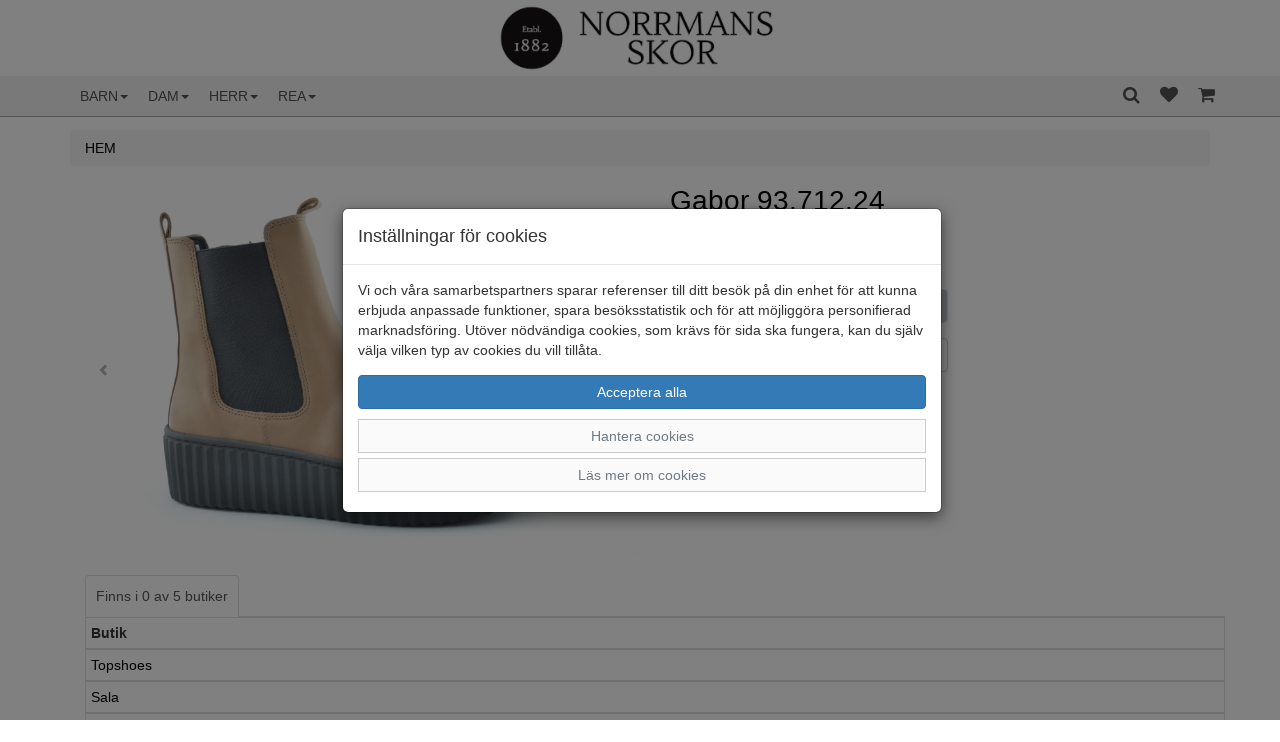

--- FILE ---
content_type: text/html; charset=UTF-8
request_url: https://www.norrmansskor.se/dam/boots/gabor-9371224/
body_size: 11135
content:
<!DOCTYPE html>
<html lang="sv-se">
<head>
    <meta charset="utf-8">
	<meta name="viewport" content="width=device-width, minimum-scale=1, maximum-scale=1, user-scalable=no">
	<meta http-equiv="X-UA-Compatible" content="IE=edge">
    <meta content="text/html">
    <title>Norrmans Skor - Gabor  93.712.24</title>
    <link rel="stylesheet" href="/themes/standard/assets/bootstrap/css/bootstrap.css?id=5">
    <link rel="stylesheet" href="/themes/standard/assets/fonts/font-awesome.min.css">
    <link rel="stylesheet" href="/themes/standard/assets/fonts/ionicons.min.css">
    <link rel="stylesheet" href="/themes/standard/assets/css/styles.css?id=1">
    <link rel="stylesheet" href="/themes/standard/assets/css/animate.min.css">
	<link rel="canonical" href="https://www.norrmansskor.se/dam/boots/gabor-9371224">
<meta name="description" content="Här kan du beställa Beige/Offwhite Gabor 93.712.24 för Dam från varumärket Gabor" />
<link rel="stylesheet" href="/themes/standard/assets/css/magicscroll.css"><script src="/themes/standard/assets/js/magicscroll.js"></script><meta property="og:type" content="product" />
<meta property="og:title" content="Gabor  93.712.24" />
<meta property="og:id" content="22273019" />
<meta property="og:product:id" content="22273019" />
<meta property="og:description" content="" />
<meta property="og:url" content="https://www.norrmansskor.se/dam/boots/gabor-9371224" />
<meta property="og:image" content="https://www.norrmansskor.se/images/gabor-93-712-24-7237.jpg" />
<meta property="og:brand" content="Gabor" />
<meta property="og:price:amount" content="998" />
<meta property="og:price:currency" content="SEK" />
<meta property="og:product:brand" content="Gabor" />
<meta property="og:product:availability" content="out of stock" />
<meta property="og:product:condition" content="new" />
<meta property="og:product:retailer_item_id" content="93.712.24" />
<meta itemprop="productID" content="22273019" />
<meta name="twitter:card" content="product" />
<meta name="twitter:title" content="Gabor  93.712.24" />
<meta name="twitter:description" content="" />
<meta name="twitter:image" content="https://www.norrmansskor.se/images/gabor-93-712-24-7237.jpg" />
<meta name="twitter:data1" content="998&nbsp;kr" />
<meta name="twitter:label1" content="Pris" />
<script type="application/ld+json">{"@context":"https://schema.org","@type":"Product","@id":"https://www.norrmansskor.se/dam/boots/gabor-9371224","name":"Gabor  93.712.24","description":"","url":"https://www.norrmansskor.se/dam/boots/gabor-9371224","image":["https://www.norrmansskor.se/images/gabor-93-712-24-7237.jpg","https://www.norrmansskor.se/images/gabor-93-712-24-7238.jpg","https://www.norrmansskor.se/images/gabor-93-712-24-7239.jpg"],"brand":{"@type":"Brand","name":"Gabor"},"color":"Beige/Offwhite","offers":{"@type":"Offer","priceCurrency":"SEK","price":"998","availability":"https://schema.org/OutOfStock"}}</script>
<!-- Global site tag (gtag.js) - Google Analytics -->
            <script>
                window.dataLayer = window.dataLayer || [];
                function gtag(){dataLayer.push(arguments);}
                gtag('consent', 'default', {ad_storage: 'denied', analytics_storage: 'denied', ad_personalization: 'denied', ad_user_data: 'denied', wait_for_update: 500});
            </script>
            <script async src="https://www.googletagmanager.com/gtag/js?id=UA-216809533-1"></script>
            <script>
                window.dataLayer = window.dataLayer || [];
                function gtag(){dataLayer.push(arguments);}
                gtag('js', new Date());
                gtag('config', 'UA-216809533-1');
                
                
                gtag('config', 'AW-10844236933');
                gtag('event', 'view_item', {'value': 998,'items': [{'id': '22273019','name': 'Gabor 93.712.24, 22273019','brand': 'Gabor','price': '998','ecomm_prodid': '22273019','google_business_vertical': 'retail'}]});
            </script>
</head>
<body>
<nav class="navbar navbar-default navbar-fixed-top">
	<div class="container-fluid" id="header-logo">
		<div class="row header-logo">
			<div class="col-md-12"><a href="/"><img class="img-responsive center-block" width="300px" src="/images/norrmansskor.png" alt="Norrmans skor i Enköping" /></a></div>
		</div>
	</div>
	<div class="container">
		<div class="navbar-header">
			<button class="navbar-toggle collapsed pull-left" data-toggle="collapse" data-target="#navcol-1">
				<span class="sr-only">Toggle navigation</span>
				<span class="icon-bar"></span>
				<span class="icon-bar"></span>
				<span class="icon-bar"></span>
			</button>
						<div class="navbar-brand visible-xs visible-sm pull-right"><a href="/cart/"><i class="fa fa-shopping-cart header-icon"></i><span class="badge items_in_cart"></span></a></div>
						<div class="navbar-brand visible-xs visible-sm pull-right"><a href="/favoriter/">&nbsp;<i class="fa fa-heart header-icon"></i><span class="badge nr_of_favorites"></span></a></div>
						<div class="navbar-brand visible-xs visible-sm pull-right">
				<a href="#modal-search" data-toggle="modal" data-target="#modal-search"><i class="fa fa-search header-icon"></i></a>
			</div>
		</div>

		<div class="collapse navbar-collapse" id="navcol-1">
			<ul class="nav navbar-nav">
				<li class="dropdown"><a class="dropdown-link text-uppercase dropdown-toggle" aria-expanded="false" href="/barn/">Barn<span class="caret"></span></a>
<ul role="menu" class="dropdown-menu">
<li role="presentation" class='hidden-lg hidden-md'><a href="/barn/">Allt inom Barn</a></li>
<li role="presentation"><a href="/barn/ballerinaskor-1/">Ballerinaskor</a></li>
<li role="presentation"><a href="/barn/gummistovlar-1/">Gummistövlar</a></li>
<li role="presentation"><a href="/barn/kangor-boots/">Kängor/Boots</a></li>
<li role="presentation"><a href="/barn/sandaler-1/">Sandaler/Sandaletter</a></li>
<li role="presentation"><a href="/barn/kategori-28/">Skor med Gore Tex</a></li>
<li role="presentation"><a href="/barn/skor/">Skor/Sneakers</a></li>
<li role="presentation"><a href="/barn/tofflor/">Tofflor</a></li>
</ul>
</li>
<li class="dropdown"><a class="dropdown-link text-uppercase dropdown-toggle" aria-expanded="false" href="/dam/">Dam<span class="caret"></span></a>
<ul role="menu" class="dropdown-menu">
<li role="presentation" class='hidden-lg hidden-md'><a href="/dam/">Allt inom Dam</a></li>
<li role="presentation"><a href="/dam/allvader/">Allväder</a></li>
<li role="presentation"><a href="/dam/ballerinaskor/">Ballerinaskor</a></li>
<li role="presentation"><a href="/dam/boots/">Boots/Kängor</a></li>
<li role="presentation"><a href="/dam/dubb-kangor-skor/">Dubb Kängor/Skor</a></li>
<li role="presentation"><a href="/dam/stovlar/">Gummistövlar</a></li>
<li role="presentation"><a href="/dam/pumps/">Loafers</a></li>
<li role="presentation"><a href="/dam/loafers/">Pumps</a></li>
<li role="presentation"><a href="/dam/sandaler-sandaletter/">Sandaler</a></li>
<li role="presentation"><a href="/dam/sandaletter/">Sandaletter</a></li>
<li role="presentation"><a href="/dam/kategori-41/">Stövlar</a></li>
<li role="presentation"><a href="/dam/tofflor-1/">Tofflor</a></li>
<li role="presentation"><a href="/dam/dubbade/">Walkingskor</a></li>
<li role="presentation"><a href="/dam/kangor/">Skor/Sneakers</a></li>
</ul>
</li>
<li class="dropdown"><a class="dropdown-link text-uppercase dropdown-toggle" aria-expanded="false" href="/herr/">Herr<span class="caret"></span></a>
<ul role="menu" class="dropdown-menu">
<li role="presentation" class='hidden-lg hidden-md'><a href="/herr/">Allt inom Herr</a></li>
<li role="presentation"><a href="/herr/boots-1/">Boots/Kängor</a></li>
<li role="presentation"><a href="/herr/dubb-kangor-skor-1/">Dubb Kängor/Skor</a></li>
<li role="presentation"><a href="/herr/snyggskor/">Finskor</a></li>
<li role="presentation"><a href="/herr/gummistovlar/">Gummistövlar</a></li>
<li role="presentation"><a href="/herr/loafers-1/">Loafers/Slip-on</a></li>
<li role="presentation"><a href="/herr/sandaler/">Sandaler</a></li>
<li role="presentation"><a href="/herr/promenad/">Skor/Sneakers</a></li>
<li role="presentation"><a href="/herr/tofflor-2/">Tofflor</a></li>
<li role="presentation"><a href="/herr/sportskor/">Walkingskor</a></li>
</ul>
</li>

				<li class="dropdown"><a class="dropdown-link text-uppercase dropdown-toggle" aria-expanded="false" href="/?search=&sales=true">REA<span class="caret"></span></a>
					<ul role="menu" class="dropdown-menu">
						<li role="presentation" class="hidden-lg hidden-md"><a href="/?search=&sales=true/">Visa alla REA-artiklar</a></li>
						<li role="presentation"><a href="/dam/?search=&sales=true">Dam</a></li>
						<li role="presentation"><a href="/herr/?search=&sales=true">Herr</a></li>
						<li role="presentation"><a href="/barn/?search=&sales=true">Barn</a></li>
					</ul>
				</li>
			</ul>

			<ul class="nav navbar-nav navbar-right hidden-xs hidden-sm">
				<li role="presentation">
					<a href="#modal-search" data-toggle="modal" data-target="#modal-search"><i class="fa fa-search header-icon"></i></a>
				</li>

									<li role="presentation"><a href="/favoriter/"><i class="fa fa-heart header-icon"></i><span class="badge nr_of_favorites"></span></a></li>
					                    <li role="presentation"><a href="/cart/"><i class="fa fa-shopping-cart header-icon"></i><span class="badge items_in_cart"></span></a></li>
								</ul>
		</div>
	</div>
</nav>

<div role="dialog" tabindex="-1" class="modal fade" id="modal-search">
	<div class="modal-dialog" role="document">
		<div class="modal-content">
			<div class="modal-body">
				<div class="form-group">
					<button type="button" class="close" data-dismiss="modal" aria-label="Close"><span aria-hidden="true">×</span></button>
					<input oninput="productSearch(this.value, 0);" type="search" id="search" name="search" placeholder="Ange sökord..." class="form-control" autocomplete="off" />
				</div>
				<div class="container-fluid">
					<div id="productSearchResult"></div>
				</div>
			</div>
		</div>
	</div>
</div>

<script>
  window.onload = function () {
    const searchInput = document.getElementById('search');
    searchInput.addEventListener("keyup", (event) => {
      if(event.key === "Enter") {
        location.href="/?search=" + searchInput.value;
      }
    });
  }

  function productSearchCallback(data, error) {
    let html = "";

    if(error === false) {
      data.response.products.forEach(product => {
        html += '<div class="row search-result">';
        html += '<a href="' + product.url + '">';
        html += '<div class="col-xs-4"><img class="img-responsive" src="/images/' + product.imageFolder + "/" + product.images[0].image + '" alt="' + product.title + '" /></div>';
        html += '<div class="col-xs-8">';
        html += '<div class="row">';
        html += '<div class="col-md-12 text-right"><strong>' + product.trademark + '</strong></div>';
        html += '</div>';
        html += '<div class="row">';
        html += '<div class="col-md-12 text-right"><span style="text-decoration: line-through;">' + product.normalPrice + '</span> <strong>' + product.price + '</strong></div>';
        html += '</div>';
        html += '</div>';
        html += '</a>';
        html += '</div>';
      });

      let searchPhrase = document.getElementById("search").value;

      if(data.response.moreResults) {
        html += '<div class="row">';
        html += '<div class="col-md-12"><button class="btn btn-primary btn-block" onclick="location.href=\'/?search=' + searchPhrase + '\'">Visa alla sökresultat</button></div>';
        html += '</div>';
      }
    }

    document.getElementById('productSearchResult').innerHTML = html;
  }
</script>	<div class="container">
		<div class="row">
			<div class="col-md-12">
				<ol class="breadcrumb">
					<li><a href="/" title="Norrmans Skor"><span class="text-uppercase">Hem</span></a></li>
                    				</ol>
			</div>
		</div>
        	</div>
    <div class="container">
	<div class="row">
		<div class="col-md-12">
            				<div class="container">
					<div class="row">
						<div class="col-md-6">
							<div class="MagicScroll mcs-reflection" data-options="arrows: inside;">
                                <a href="#" data-toggle="modal" data-target="#modalImage"><img src='/images/gabor/gabor-93-712-24-7237.jpg' width='100%' height='100%' alt="Gabor 93.712.24" /></a>
<a href="#" data-toggle="modal" data-target="#modalImage"><img src='/images/gabor/gabor-93-712-24-7238.jpg' width='100%' height='100%' alt="Gabor 93.712.24" /></a>
<a href="#" data-toggle="modal" data-target="#modalImage"><img src='/images/gabor/gabor-93-712-24-7239.jpg' width='100%' height='100%' alt="Gabor 93.712.24" /></a>
							</div>
						</div>

						<div class="col-md-6">
							<div class="row">
								<div class="col-md-12">
									<h1 class="single-title"><a href="/dam/boots/gabor-9371224">Gabor 93.712.24</a></h1>
								</div>
							</div>
							<div class="row">
								<div class="col-md-12 single-price">
                                    <span class="line-through">1 550  kr</span>
<span class="single-sales">998  kr </span>
								</div>
							</div>

							<div class="row">
								<div class="col-md-12" id="cart-item-added-alert"></div>
							</div>

							<div class="row">
								<div class="col-md-12">
                                    										<div class="row">
											<div class="col-md-12">
												<div class="form-group">
													<button id="cmdAddToCart" name="cmdAddToCart" class="btn btn-success btn-block btn-single-page disabled">Slut i webbshopen</button>
												</div>
											</div>
										</div>
																				<div class="row">
											<div class="col-md-12">
												<div class="form-group">
													<button id="btn_favorite" class="btn btn-default btn btn-single-page" onclick="favorite('22273019')"><span id="btn-favicon" class="glyphicon glyphicon-heart-empty"></span></button>
												</div>
											</div>
										</div>
                                        								</div>
							</div>

							<div class="row">
								<div class="col-md-12">
									<span class="small text-muted">Varumärke: Gabor</span>
								</div>
							</div>
                            
                            <div class="row">
									<div class="col-md-12">
										<span class="small text-muted" itemprop="identifier" content="22273019">Artikelnummer: 22273019</span>
									</div>
								</div><div class="row">
									<div class="col-md-12">
										<span class="small text-muted" itemprop="identifier" content="4065171500526">EAN: 4065171500526</span>
									</div>
								</div>
							<div class="row">
								<div class="col-md-12">
									<span class="small text-muted">Material: Skinn</span>
								</div>
							</div>
							<div class="row">
								<div class="col-md-12">
									<span class="small text-muted">Färg: Beige/Offwhite</span>
								</div>
							</div>
							
													</div>
					</div>

										
					<div role="dialog" tabindex="-1" class="modal fade" id="modalImage">
						<div class="modal-dialog modal-lg" role="document">
							<div class="modal-content">
								<div class="modal-body">
									<div data-ride="carousel" class="carousel slide" data-interval="false" id="carousel-1">
										<div role="listbox" class="carousel-inner">
                                            <div class="item active"><img class='center-block' src="/images/gabor/gabor-93-712-24-7237.jpg" alt="Svep bilden" class="w-100" /></div>
<div class="item"><img class='center-block' src="/images/gabor/gabor-93-712-24-7238.jpg" alt="Svep bilden" class="w-100" /></div>
<div class="item"><img class='center-block' src="/images/gabor/gabor-93-712-24-7239.jpg" alt="Svep bilden" class="w-100" /></div>
										</div>
										<div>
											<a href="#carousel-1" role="button" data-slide="prev" class="left carousel-control"><i class="glyphicon glyphicon-chevron-left"></i><span class="sr-only">Föregående</span></a>
											<a href="#carousel-1" role="button" data-slide="next" class="right carousel-control"><i class="glyphicon glyphicon-chevron-right"></i><span class="sr-only">Nästa</span></a>
										</div>
										<ol class="carousel-indicators">
                                            <li data-target="#carousel-1" data-slide-to="1" class=" active"></li>
<li data-target="#carousel-1" data-slide-to="2" class=""></li>
<li data-target="#carousel-1" data-slide-to="3" class=""></li>
										</ol>
									</div>
								</div>
								<div class="modal-footer">
									<button class="btn btn-default" type="button" data-dismiss="modal">Stäng </button>
								</div>
							</div>
						</div>
					</div>
				</div>
                	<div class="container">
		<div class="row">
			<div class="col-xs-12">
			</div>
		</div>
	</div>
    <div class="container container-tabs">
        <div>
            <ul class="nav nav-tabs" role="tablist">
				<li class="active" role="presentation"><a href="#tab-stock" role="tab" data-toggle="tab">Finns i 0 av 5 butiker</a></li>
            </ul>
			
			            <div class="tab-content">
				<div class="tab-pane active" role="tabpanel" id="tab-stock">
<div class="table-responsive">
	<table class="table table-bordered table-hover table-condensed">
		<thead>
		<tr>
			<th>Butik</th>
					</tr>
		</thead>
		<tbody>
<tr>
<td><a href='#' data-toggle='modal' data-target='#store-modal' onclick='show_store_modal(13)'>Topshoes</a></td>
</tr>
</tbody>
<tbody>
<tr>
<td><a href='#' data-toggle='modal' data-target='#store-modal' onclick='show_store_modal(16)'>Sala</a></td>
</tr>
</tbody>
<tbody>
<tr>
<td><a href='#' data-toggle='modal' data-target='#store-modal' onclick='show_store_modal(10)'>Enköping</a></td>
</tr>
</tbody>
<tbody>
<tr>
<td><a href='#' data-toggle='modal' data-target='#store-modal' onclick='show_store_modal(11)'>Uppsala</a></td>
</tr>
</tbody>
<tbody>
<tr>
<td><a href='#' data-toggle='modal' data-target='#store-modal' onclick='show_store_modal(12)'>Västerås</a></td>
</tr>
</tbody>
	</table>
</div></div>
            </div>
        </div>
    </div>
			</div>
	</div>
</div>

<div role="dialog" tabindex="-1" class="modal fade" id="store-modal">
	<div class="modal-dialog" role="document">
		<div class="modal-content">
			<div class="modal-header">
				<button type="button" class="close" data-dismiss="modal" aria-label="Close"><span aria-hidden="true">×</span></button>
				<h3 class="modal-getTitle()" id="modal-store-name"></h3>
			</div>
			<div class="modal-body">
				<div class="row trademark-row">
					<div class="col-md-12 col-sm-12">
						<p id="modal-store-address"></p>
						<p id="modal-store-postcode-city"></p>
						<p id="modal-store-phone"></p>
					</div>
				</div>
				<div class="row trademark-row">
					<div class="col-md-12 col-sm-12">
						<h4>Öppettider</h4>
						<div class="row">
							<div class="col-md-6">
								<p id="modal-store-mon"></p>
							</div>
							<div class="col-md-6">
								<p id="modal-store-mon-time"></p>
							</div>
						</div>
						<div class="row">
							<div class="col-md-6">
								<p id="modal-store-tue"></p>
							</div>
							<div class="col-md-6">
								<p id="modal-store-tue-time"></p>
							</div>
						</div>
						<div class="row">
							<div class="col-md-6">
								<p id="modal-store-wed"></p>
							</div>
							<div class="col-md-6">
								<p id="modal-store-wed-time"></p>
							</div>
						</div>
						<div class="row">
							<div class="col-md-6">
								<p id="modal-store-thu"></p>
							</div>
							<div class="col-md-6">
								<p id="modal-store-thu-time"></p>
							</div>
						</div>
						<div class="row">
							<div class="col-md-6">
								<p id="modal-store-fri"></p>
							</div>
							<div class="col-md-6">
								<p id="modal-store-fri-time"></p>
							</div>
						</div>
						<div class="row">
							<div class="col-md-6">
								<p id="modal-store-sat"></p>
							</div>
							<div class="col-md-6">
								<p id="modal-store-sat-time"></p>
							</div>
						</div>
						<div class="row">
							<div class="col-md-6">
								<p id="modal-store-sun"></p>
							</div>
							<div class="col-md-6">
								<p id="modal-store-sun-time"></p>
							</div>
						</div>
					</div>
				</div>
				<div class="row row-trademark">
					<div class="col-md-12" id="modal-store-exception-times"></div>
				</div>
			</div>
			<div class="modal-footer">
				<button class="btn btn-default" type="button" data-dismiss="modal">Stäng</button>
			</div>
		</div>
	</div>
</div>

<script>
	function show_store_modal(id) {
		let xhttp = new XMLHttpRequest();
		xhttp.onreadystatechange = function () {
			if(this.readyState === 4 && (this.status === 200)) {
				let json = JSON.parse(this.responseText);
				document.getElementById('modal-store-name').innerHTML = json.store_name;
				document.getElementById('modal-store-address').innerHTML = json.address;
				document.getElementById('modal-store-postcode-city').innerHTML = json.postcode + " " + json.city;
				document.getElementById('modal-store-phone').innerHTML = "Telefon: " + json.phone;
				document.getElementById('modal-store-mon').innerHTML = "Måndag: " + json.open_mon;
				document.getElementById('modal-store-tue').innerHTML = "Tisdag: " + json.open_tue;
				document.getElementById('modal-store-wed').innerHTML = "Onsdag: " + json.open_wed;
				document.getElementById('modal-store-thu').innerHTML = "Torsdag: " + json.open_thu;
				document.getElementById('modal-store-fri').innerHTML = "Fredag: " + json.open_fri;
				document.getElementById('modal-store-sat').innerHTML = "Lördag: " + json.open_sat;
				document.getElementById('modal-store-sun').innerHTML = "Söndag: " + json.open_sun;

				if(json.store_exception_times.length > 0){
					let exception_html = "<h4>Avvikande priser</h4>";
					for(let i = 0; i < json.store_exception_times.length; i++){
						exception_html += json.store_exception_times[i].date + " " +
							json.store_exception_times[i].description + " " +
							json.store_exception_times[i].open;
					}
					document.getElementById("modal-store-exception-times").innerHTML = exception_html;
				} else {
					document.getElementById("modal-store-exception-times").innerHTML = "";
				}
			}
		};

		xhttp.open("GET", "/get_store/?id=" + id);
		xhttp.send();
	}
	
	</script><div role="dialog" tabindex="-1" class="modal fade" id="trademark-modal">
	<div class="modal-dialog" role="document">
		<div class="modal-content">
			<div class="modal-header"><button type="button" class="close" data-dismiss="modal" aria-label="Close"><span aria-hidden="true">×</span></button>
				<h4 class="modal-title">Varumärken</h4>
				<p>Klicka på respektive varumärke för alla artiklar eller på "läs mer" för att läsa mer
				om respektive varumärke.</p>
			</div>
			<div class="modal-body">
				<div class="row trademark-row">
					<div class="col-xs-6 col-md-6 col-sm-6">
						<p><strong><a href="/?search=&trademark%5B%5D=aaltonen">Aaltonen</a></strong></p><p><strong><a href="/?search=&trademark%5B%5D=andrea+conti">Andrea Conti</a></strong></p><p><strong><a href="/?search=&trademark%5B%5D=ara">Ara</a></strong></p><p><strong><a href="/?search=&trademark%5B%5D=axelda">Axelda</a></strong></p><p><strong><a href="/?search=&trademark%5B%5D=birkenstock">Birkenstock</a></strong></p><p><strong><a href="/?search=&trademark%5B%5D=brands+%2Fjoya">Brands /Joya</a></strong></p><p><strong><a href="/?search=&trademark%5B%5D=brunate">Brunate</a></strong></p><p><strong><a href="/?search=&trademark%5B%5D=bugatti">Bugatti</a></strong></p><p><strong><a href="/?search=&trademark%5B%5D=canada+snow">Canada Snow</a></strong></p><p><strong><a href="/?search=&trademark%5B%5D=caprice">Caprice</a></strong></p><p><strong><a href="/?search=&trademark%5B%5D=cc+resorts">CC Resorts</a></strong></p><p><strong><a href="/?search=&trademark%5B%5D=charlotte">Charlotte</a></strong></p><p><strong><a href="/?search=&trademark%5B%5D=clarks">Clarks</a></strong></p><p><strong><a href="/?search=&trademark%5B%5D=dolomite">Dolomite</a></strong></p><p><strong><a href="/?search=&trademark%5B%5D=donna+serena">Donna Serena</a></strong></p><p><strong><a href="/?search=&trademark%5B%5D=duffy">Duffy</a></strong></p><p><strong><a href="/?search=&trademark%5B%5D=ecco">Ecco</a></strong></p><p><strong><a href="/?search=&trademark%5B%5D=effortless">Effortless</a></strong></p><p><strong><a href="/?search=&trademark%5B%5D=embla">Embla</a></strong></p><p><strong><a href="/?search=&trademark%5B%5D=eskimo">Eskimo</a></strong></p><p><strong><a href="/?search=&trademark%5B%5D=finest">Finest</a></strong></p><p><strong><a href="/?search=&trademark%5B%5D=free+spirit">Free Spirit</a></strong></p><p><strong><a href="/?search=&trademark%5B%5D=gabor">Gabor</a></strong></p><p><strong><a href="/?search=&trademark%5B%5D=gabor+pius">Gabor Pius</a></strong></p><p><strong><a href="/?search=&trademark%5B%5D=gant">Gant</a></strong></p><p><strong><a href="/?search=&trademark%5B%5D=graninge">Graninge</a></strong></p><p><strong><a href="/?search=&trademark%5B%5D=green+comfort">Green Comfort</a></strong></p><p><strong><a href="/?search=&trademark%5B%5D=gulliver">Gulliver</a></strong></p><p><strong><a href="/?search=&trademark%5B%5D=halti">Halti</a></strong></p><p><strong><a href="/?search=&trademark%5B%5D=hey+dude">Hey Dude</a></strong></p><p><strong><a href="/?search=&trademark%5B%5D=icebug">Icebug</a></strong></p><p><strong><a href="/?search=&trademark%5B%5D=ilves">Ilves</a></strong></p><p><strong><a href="/?search=&trademark%5B%5D=johnny+bulls">Johnny Bulls</a></strong></p><p><strong><a href="/?search=&trademark%5B%5D=joya">Joya</a></strong></p><p><strong><a href="/?search=&trademark%5B%5D=kavat">Kavat</a></strong></p><p><strong><a href="/?search=&trademark%5B%5D=kennedysko">Kennedysko</a></strong></p><p><strong><a href="/?search=&trademark%5B%5D=klaveness">Klaveness</a></strong></p><p><strong><a href="/?search=&trademark%5B%5D=kuoma">Kuoma</a></strong></p><p><strong><a href="/?search=&trademark%5B%5D=leaf">Leaf</a></strong></p><p><strong><a href="/?search=&trademark%5B%5D=legero">Legero</a></strong></p><p><strong><a href="/?search=&trademark%5B%5D=lloyd">Lloyd</a></strong></p><p><strong><a href="/?search=&trademark%5B%5D=longo">Longo</a></strong></p><p><strong><a href="/?search=&trademark%5B%5D=lunar">Lunar</a></strong></p><p><strong><a href="/?search=&trademark%5B%5D=marco+bossi">Marco Bossi</a></strong></p><p><strong><a href="/?search=&trademark%5B%5D=marstrand">Marstrand</a></strong></p>					</div>
					<div class="col-xs-6 col-md-6 col-sm-6">
						<p><strong><a href="/?search=&trademark%5B%5D=new-feet">New-feet</a></strong></p><p><strong><a href="/?search=&trademark%5B%5D=nike">NIKE</a></strong></p><p><strong><a href="/?search=&trademark%5B%5D=novita">Novita</a></strong></p><p><strong><a href="/?search=&trademark%5B%5D=papillio">Papillio</a></strong></p><p><strong><a href="/?search=&trademark%5B%5D=park+west">Park west</a></strong></p><p><strong><a href="/?search=&trademark%5B%5D=pax">Pax</a></strong></p><p><strong><a href="/?search=&trademark%5B%5D=playboy">Playboy</a></strong></p><p><strong><a href="/?search=&trademark%5B%5D=polecat">Polecat</a></strong></p><p><strong><a href="/?search=&trademark%5B%5D=pomar">Pomar</a></strong></p><p><strong><a href="/?search=&trademark%5B%5D=puma">Puma</a></strong></p><p><strong><a href="/?search=&trademark%5B%5D=rajn">Rajn</a></strong></p><p><strong><a href="/?search=&trademark%5B%5D=reebok">Reebok</a></strong></p><p><strong><a href="/?search=&trademark%5B%5D=rieker">Rieker</a></strong></p><p><strong><a href="/?search=&trademark%5B%5D=rock+spring">Rock Spring</a></strong></p><p><strong><a href="/?search=&trademark%5B%5D=rohde">Rohde</a></strong></p><p><strong><a href="/?search=&trademark%5B%5D=rollingsoft">Rollingsoft</a></strong></p><p><strong><a href="/?search=&trademark%5B%5D=rosa+negra">Rosa Negra</a></strong></p><p><strong><a href="/?search=&trademark%5B%5D=rugged+gear">Rugged Gear</a></strong></p><p><strong><a href="/?search=&trademark%5B%5D=satakenk%C3%A4+oy">Satakenkä OY</a></strong></p><p><strong><a href="/?search=&trademark%5B%5D=scholl">Scholl</a></strong></p><p><strong><a href="/?search=&trademark%5B%5D=shepherd">Shepherd</a></strong></p><p><strong><a href="/?search=&trademark%5B%5D=sioux">Sioux</a></strong></p><p><strong><a href="/?search=&trademark%5B%5D=skechers">Skechers</a></strong></p><p><strong><a href="/?search=&trademark%5B%5D=sulman">Sulman</a></strong></p><p><strong><a href="/?search=&trademark%5B%5D=superfit">Superfit</a></strong></p><p><strong><a href="/?search=&trademark%5B%5D=sweeks">Sweeks</a></strong></p><p><strong><a href="/?search=&trademark%5B%5D=tamaris">Tamaris</a></strong></p><p><strong><a href="/?search=&trademark%5B%5D=tamaris+comfort">Tamaris Comfort</a></strong></p><p><strong><a href="/?search=&trademark%5B%5D=ten+points">Ten Points</a></strong></p><p><strong><a href="/?search=&trademark%5B%5D=tofee">Tofee</a></strong></p><p><strong><a href="/?search=&trademark%5B%5D=tommy+hilfiger">Tommy Hilfiger</a></strong></p><p><strong><a href="/?search=&trademark%5B%5D=topman">Topman</a></strong></p><p><strong><a href="/?search=&trademark%5B%5D=treksta">Treksta</a></strong></p><p><strong><a href="/?search=&trademark%5B%5D=ulletoffeln">Ulletoffeln</a></strong></p><p><strong><a href="/?search=&trademark%5B%5D=vdg+by+kolpa">VDG by Kolpa</a></strong></p><p><strong><a href="/?search=&trademark%5B%5D=viking">Viking</a></strong></p><p><strong><a href="/?search=&trademark%5B%5D=vollsj%C3%B6">Vollsjö</a></strong></p><p><strong><a href="/?search=&trademark%5B%5D=vollsj%C3%B6+tr%C3%A4skor">Vollsjö träskor</a></strong></p><p><strong><a href="/?search=&trademark%5B%5D=waldl%C3%A4ufer">Waldläufer</a></strong></p><p><strong><a href="/?search=&trademark%5B%5D=wild+flower">Wild Flower</a></strong></p><p><strong><a href="/?search=&trademark%5B%5D=woolies">Woolies</a></strong></p><p><strong><a href="/?search=&trademark%5B%5D=woollies">Woollies</a></strong></p><p><strong><a href="/?search=&trademark%5B%5D=xsensible">Xsensible</a></strong></p><p><strong><a href="/?search=&trademark%5B%5D=xti">Xti</a></strong></p>					</div>
				</div>
			</div>
			<div class="modal-footer"><button class="btn btn-default" type="button" data-dismiss="modal">Stäng</button></div>
		</div>
	</div>
</div>
<div role="dialog" tabindex="-1" class="modal fade" id="search-modal">
	<div class="modal-dialog" role="document">
		<div class="modal-content">
			<div class="modal-header"><button type="button" class="close" data-dismiss="modal" aria-label="Close"><span aria-hidden="true">×</span></button>
				<h4 class="modal-title">Sök</h4>
			</div>
			<div class="modal-body">
				<div class="row">
				
				</div>
			</div>
			<div class="modal-footer"><button class="btn btn-default" type="button" data-dismiss="modal">Stäng</button></div>
		</div>
	</div>
</div>
<div id="kakor" class="modal fade" role="dialog" tabindex="-1">
	<div class="modal-dialog" role="document">
		<div class="modal-content">
			<div class="modal-header">
				<h4 class="modal-title">Inställningar för cookies</h4>
			</div>
			<div class="modal-body">
				<p>Vi och våra samarbetspartners sparar referenser till ditt besök på din enhet för att kunna erbjuda anpassade funktioner, spara besöksstatistik och för att möjliggöra personifierad marknadsföring. Utöver nödvändiga cookies, som krävs för sida ska fungera, kan du själv välja vilken typ av cookies du vill tillåta.</p>
				<div class="row">
					<div class="col-md-12"><button id="btnAcceptAllCookies" class="btn btn-primary btn-block" type="button" data-dismiss="modal">Acceptera alla</button></div>
				</div>
				<div>
					<a class="btn btn-link btn-block" data-toggle="collapse" aria-expanded="true" aria-controls="collapse-cookies" href="#collapse-cookies" role="button">Hantera cookies</a>
					<div id="collapse-cookies" class="collapse">
						<div class="row">
							<div class="col-md-12">
								<button id="btnAcceptEssentialCookies" class="btn btn-default btn-block" type="button" data-dismiss="modal">Acceptera valda cookies</button>
								<div class="checkbox"><label><input id="chkEssential" type="checkbox" checked disabled /><strong>Nödvändiga funktioner</strong></label></div>
								<div class="checkbox"><label><input id="chkStats" type="checkbox" checked /><strong>Besöksstatistik</strong></label></div>
								<div class="checkbox"><label><input id="chkMarketing" type="checkbox" checked /><strong>Marknadsföring</strong></label></div>
							</div>
						</div>
					</div>
				</div>
				<div>
					<a class="btn btn-link btn-block" data-toggle="collapse" aria-expanded="true" aria-controls="collapse-cookies-desc" href="#collapse-cookies-desc" role="button">Läs mer om cookies</a>
					<div id="collapse-cookies-desc" class="collapse">
						<div class="row">
							<div class="col-md-12">
                                <div class="row"><div class="col-xs-12"><h3>Besöksstatistik</h3></div></div><div class="row"><div class="col-xs-5"><strong>Namn</strong></div><div class="col-xs-7"><strong>Beskrivning</strong></div></div><div class="row" style="margin-bottom: 20px"><div class="col-xs-5"><strong>Google Analytics</strong></div><div class="col-xs-7"><span>Google Analytics används för att särskilja enskilda besökare, spåra besökarens interaktion på webbplatsen och för att samla in data om sidvisningar och sessionslängd. Denna data kan hjälpa oss att förstå besökarens engagemang och beteende, för att på så sätt bättre kunna optimera webbplatsen.</span></div></div><div class="row" style="margin-bottom: 20px"><div class="col-xs-5"><strong>Matomo</strong></div><div class="col-xs-7"><span>Matomo används för att särskilja enskilda besökare, spåra besökarens interaktion på webbplatsen och för att samla in data om sidvisningar och sessionslängd. Denna data kan hjälpa oss att förstå besökarens engagemang och beteende, för att på så sätt bättre kunna optimera webbplatsen.</span></div></div>							</div>
						</div>
					</div>
				</div>
			</div>
		</div>
	</div>
</div>
<div class="footer-dark">
	<footer>
		<div class="container">
            <div class="row">
                                    <div class="col-md-4 col-sm-4 item">
                        <h2>Tjänster </h2>
                        <ul>
                            <li class="padding-2"><a href="/allmanna_villkor/">Allmänna villkor</a></li>
                            <li class="padding-2"><a href="/kop_villkor/">Köpvillkor </a></li>
                            <li class="padding-2"><a href="/leveranser/">Leveranser </a></li>
                            <li class="padding-2"><a href="/byten_returer/">Byten &amp; returer</a></li>
							                        </ul>
                    </div>
					                    <div class="col-md-4 col-sm-4 item">
                        <h2>Allmänt </h2>
                        <ul>
                            <li class="padding-2"><a href="/faq/">Vanliga frågor</a></li>
                            <li class="padding-2"><a href="/om_oss/">Om oss</a></li>
                            <li class="padding-2"><a href="/kontakt/">Kontakta oss</a></li>
                            <li class="padding-2"><a href="/butiker/">Öppettider</a></li>
							<li class="padding-2"><a href="/butiker/">Våra butiker</a></li>
                                                    </ul>
                    </div>
					
				<address>
					<div class="col-md-4 col-sm-4 item">
						<h3>Norrmans skor Enköping</h3>
						<ul>
							<li>Kungsgatan 11</li>
							<li>749 49 Enköping</li>
							<li>Telefon: <a id="phone-0" href="tel:017120841">0171-208 41</a></li>
							<li>Organisationsnr: 556080-3776</li>
						</ul>
					</div>
				</address>            </div>
			<div class="row">
				<div class="col-md-12 text-center">
									</div>
			</div>
						<div class="row">
				<div class="col-md-12 text-center">
					<a id="btnCookieOptions" class="btn btn-default" role="button" data-toggle="modal" data-target="#kakor">Ändra inställingar för cookies</a>
				</div>
			</div>
						<div class="row">
				<div class="col-md-12 copyright">© Norrmans Skor AB 2026 i samarbete med <a class="flexicon-link" href="https://flexicon.se" title="Kassasystem med integrerad webbshop från Flexicon">Flexicon</a></div>
			</div>
					</div>
	</footer>
</div>
<script src="/themes/standard/assets/js/jquery.min.js"></script>
<script src="/themes/standard/assets/bootstrap/js/bootstrap.min.js"></script>
<script src="/themes/standard/assets/js/bs-animation.js"></script>
<script>
  	let searchTimer;
  
	function ShowImage(image) {
		document.getElementById('imgMain').src = image.replace('/images', '');
	}

	if(window.innerWidth < 992){
	    if(document.getElementById("collapse-filter") !== null){
            document.getElementById("collapse-filter").classList.remove("in");
        }
		const dropdowns = document.getElementsByClassName("dropdown-link");
	    for(let i = 0; i < dropdowns.length; i++){
	        dropdowns[i].setAttribute("data-toggle", "dropdown");
	        dropdowns[i].classList.remove("dropdown-toggle");
        }
    } else {
        if(document.getElementById("collapse-filter") !== null) {
            document.getElementById("collapse-filter").classList.add("in");
        }
        if(document.getElementById("collapse-categories") !== null) {
            document.getElementById("collapse-categories").classList.add("in");
        }
    }

	function isNumeric(n) {
		return !isNaN(parseFloat(n)) && isFinite(n);
	}

	function favorite(sku) {
	let xhttp = new XMLHttpRequest();
	xhttp.onreadystatechange = function () {
		if(this.readyState === 4 && this.status === 200) {
			for(let i = 0; i < document.getElementsByClassName("nr_of_favorites").length; i++) {
				if(this.responseText === "0"){
					document.getElementsByClassName("nr_of_favorites").item(i).innerHTML = "";
				} else {
					document.getElementsByClassName("nr_of_favorites").item(i).innerHTML = this.responseText;
				}
			}

			let btn_favorite = document.getElementById("btn_favorite");
			if(btn_favorite !== undefined && btn_favorite !== null) {
				if(btn_favorite.innerHTML === "<span id=\"btn-favicon\" class=\"glyphicon glyphicon-heart-empty\"></span>") {
					btn_favorite.innerHTML = "<span id=\"btn-favicon\" class=\"glyphicon glyphicon-heart\"></span>";
				} else {
					btn_favorite.innerHTML = "<span id=\"btn-favicon\" class=\"glyphicon glyphicon-heart-empty\"></span>";
				}
			}

			if(document.getElementById('favorite-'+sku) !== undefined && document.getElementById('favorite-'+sku) !== null) {
				if (document.getElementById('favorite-' + sku).className === "glyphicon glyphicon-heart-empty pull-right favorite-icon") {
					document.getElementById('favorite-' + sku).className = "glyphicon glyphicon-heart pull-right favorite-icon";
				} else {
					document.getElementById('favorite-' + sku).className = "glyphicon glyphicon-heart-empty pull-right favorite-icon";
				}
			}
		}
	};

	xhttp.open("GET", "/favorite/?sku="+sku);
	xhttp.send();
}
    const notifyAddToFavorite = (sku) => {
      try {
                _paq.push(["trackEvent", "eCommerce", "Favoritmarkerad", sku, 0]);
      } catch (e){}
    };

    function readMore(id) {
        const dots = document.getElementById("dots_" + id);
        const moreText = document.getElementById("more_" + id);
        const btnText = document.getElementById("btnReadMore_" + id);

		if (dots.style.display === "none") {
			dots.style.display = "inline";
			btnText.innerHTML = "Visa mer";
			moreText.style.display = "none";
		} else {
			dots.style.display = "none";
			btnText.innerHTML = "Visa mindre";
			moreText.style.display = "inline";
		}
	}
	
	if(document.getElementById("filter-button") !== null)
    {
        document.getElementById("filter-button").addEventListener("click", function () {
          	const filterButton = document.getElementById("filter-button");
            if(filterButton.innerText === "Visa filter") {
                filterButton.innerText = "Dölj filter";
            } else {
                filterButton.innerText = "Visa filter";
            }
        });
    }

    function doSearch(frm, column) {
      	let checked = false;
      	const checkboxes = document.getElementsByClassName("checkbox-" + column);
        for(let i = 0; i < checkboxes.length; i++) {
            if(checkboxes[i].checked) {
                checked = true;
                break;
            }
        }

		const columns = document.getElementById('sr').value.replace(column + "-", "");
        if(checked) {
            document.getElementById('sr').value = columns + column + "-";
        } else {
            document.getElementById('sr').value = columns;
        }

        frm.form.submit();
    }
	
    function doSelectSearch(frm, column) {
		const selects = document.getElementsByClassName("select-" + column);
        for(let i = 0; i < selects.length; i++) {
            if(selects[i].selected) {
            	if(selects[i].value === '') {
            		window.location = '/dam/boots/';
				}
                document.getElementById('size-' + selects[i].value).checked = true;
                break;
            }
        }
		
		document.getElementById('frmSidebar').submit();
    }
	
	function onOrderLimit() {
		const limit = document.querySelectorAll("input[name=limit]:checked")[0].value;
		const order = document.getElementById('cmbOrder').value;
		let url = updateQueryStringParameter(window.location.href, "limit", limit);
		url = updateQueryStringParameter(url, "order", order);
		window.location = url;
	}

	function updateQueryStringParameter(uri, key, value) {
		const re = new RegExp("([?&])" + key + "=.*?(&|$)", "i");
		const separator = uri.indexOf('?') !== -1 ? "&" : "?";
		if (uri.match(re)) {
			return uri.replace(re, '$1' + key + "=" + value + '$2');
		} else {
			return uri + separator + key + "=" + value;
		}
	}
	
	function productSearch(search) {
	  	if(search.length < 3) {
          productSearchCallback([], true);
	  	  return;
        }
	  
	  	clearTimeout(searchTimer);
      	searchTimer = setTimeout(apiGet, 300, "/api/v1/search/?search=" + search, productSearchCallback);
    }
  
  const cookieConsent={essential:!1,stats:!1,marketing:!1},btnAll=document.getElementById("btnAcceptAllCookies"),btnEssential=document.getElementById("btnAcceptEssentialCookies"),chkStats=document.getElementById("chkStats"),chkMarketing=document.getElementById("chkMarketing"),saveCookieConsent=()=>{cookieConsent.essential=!0,cookieConsent.stats=chkStats.checked,cookieConsent.marketing=chkMarketing.checked;const e=[0,0,0];e[0]=1,e[1]=cookieConsent.stats?1:0,e[2]=cookieConsent.marketing?1:0;let t="";for(let n of e)t+=n;updateGoogleConsentModeV2("_fxcc="+t),setUserConsent(t)},setUserConsent=e=>{apiGet("/api/v1/consent/set?consent="+e,(()=>{}))},updateGoogleConsentModeV2=e=>{try{"_fxcc=111"===e&&gtag("consent","update",{ad_storage:"granted",analytics_storage:"granted",ad_personalization:"granted",ad_user_data:"granted"}),"_fxcc=110"===e&&gtag("consent","update",{ad_storage:"denied",analytics_storage:"granted",ad_personalization:"denied",ad_user_data:"denied"})}catch(e){}};btnAll.addEventListener("click",(()=>{chkStats.checked=!0,chkMarketing.checked=!0,saveCookieConsent()})),btnEssential.addEventListener("click",(()=>{saveCookieConsent()})),document.getElementById("btnCookieOptions").addEventListener("click",(()=>{const e=decodeURIComponent(document.cookie).split(";");for(let t=0;t<e.length;t++){const n=e[t].trim();if(0===n.indexOf("_fxcc")){const e=n.split("=")[1];cookieConsent.essential="1"===e.substring(0,1),cookieConsent.stats="1"===e.substring(1,2),cookieConsent.marketing="1"===e.substring(2,3),chkStats.checked=cookieConsent.stats,chkMarketing.checked=cookieConsent.marketing}}})),window.onload=()=>{const e=document.cookie.split(";");for(let t=0;t<e.length;t++){const n=e[t].trim();if(n.startsWith("_fxcc="))return void updateGoogleConsentModeV2(n)}document.getElementById("btnCookieOptions").click()};</script>

<script>
  function size_select() {
    let x = document.getElementById("cmbSize").value;

    switch (x) {
      case "":
        document.getElementById("cmdAddToCart").disabled = true;
        document.getElementById("cmdAddToCart").innerText = "Välj storlek först";
        break;

      case "---":
        document.getElementById("cmdAddToCart").disabled = true;
        document.getElementById("cmdAddToCart").innerText = "Slut i webshopen";
        break;

      default:
        document.getElementById("cmdAddToCart").disabled = false;
        document.getElementById("cmdAddToCart").innerText = "Lägg i varukorgen";
        break;
    }
  }

  function notifyGoogle() {
    try {
      gtag('event', 'add_to_cart', {
        'value': 998,
        'items': [
          {
            'id': '22273019',
            'name': 'Gabor 93.712.24',
            'brand': 'Gabor',
            'category': 'Dam',
            'variant': 'sku',
            'price': '998'
          }
        ]
      });
    } catch (e) {

    }
  }

  function notifyMatomo(sku) {
      _paq.push(['addEcommerceItem',
					sku,
					"Gabor 93.712.24",
					"Dam",
					998,
					1]);

					_paq.push(['trackEcommerceCartUpdate', 998])
;  }

  function add_to_cart() {
    const size = document.getElementById("cmbSize");
    const sku = size[size.selectedIndex].value;
    const selectedSize = size.options[size.selectedIndex].text.toLowerCase() === "os" ? "One Size" : size.options[size.selectedIndex].text;
    const xhttp = new XMLHttpRequest();
    let msg = "";
    let addon = 0;
    
    if(document.getElementById("msg") !== null) {
      msg = document.getElementById("msg").value;
    }

    Array.prototype.slice.call(document.getElementsByClassName("addonchkbox")).map(chk => {
      let id = chk.id.split("-").at(-1);
      if(chk.checked) {
        msg += chk.value + ": " + document.getElementById("txt-" + id).value + "<br>";
        let start = chk.value.indexOf("(");
        if(start > 0) {
         let end = chk.value.indexOf(")");
         addon += +chk.value.slice(start + 1, end).replace(/ kr/g, "");
		}
      }
    });
	
    xhttp.onreadystatechange = function () {
      if(this.readyState === 4 && (this.status === 200 || this.status === 201)) {
        for(let i = 0; i < document.getElementsByClassName("items_in_cart").length; i++) {
          document.getElementsByClassName("items_in_cart").item(i).innerHTML = this.responseText;
          if(this.status === 201){
            document.getElementById("cmbSize")[document.getElementById("cmbSize").selectedIndex].disabled = true;
            document.getElementById("cmdAddToCart").disabled = true;
            document.getElementById("cmdAddToCart").innerText = "Slut i webshopen";
          }
        }

        notifyGoogle(sku);
        notifyMatomo(sku);
        document.getElementById("cart-item-added-alert").innerHTML = '<span class="bg-success visible-xs-block visible-sm-block visible-md-block visible-lg-block">En storlek ' + selectedSize + ' har lagts i kundvagnen</span>';
        
        const elAccessoryProducts = document.getElementById('accessoryProducts');
        if(elAccessoryProducts !== null && elAccessoryProducts !== undefined) {
          elAccessoryProducts.scrollIntoView({behavior: "smooth", block: "end", inline: "nearest"});
		}
      } else if(this.readyState === 4) {
        alert(this.responseText)
      }
    };

    xhttp.open("GET", "/add_to_cart/?sku=" + sku + "&msg=" + msg + "&addon=" + addon);
    xhttp.send();
  }

  function show_store_modal(id) {
    let xhttp = new XMLHttpRequest();
    xhttp.onreadystatechange = function () {
      if(this.readyState === 4 && (this.status === 200)) {
        let json = JSON.parse(this.responseText);
        document.getElementById('modal-store-name').innerHTML = json.store_name;
        document.getElementById('modal-store-address').innerHTML = json.address;
        document.getElementById('modal-store-postcode-city').innerHTML = json.postcode + " " + json.city;
        document.getElementById('modal-store-phone').innerHTML = "Telefon: " + json.phone;
        document.getElementById('modal-store-mon').innerHTML = "Måndag: " + json.open_mon;
        document.getElementById('modal-store-tue').innerHTML = "Tisdag: " + json.open_tue;
        document.getElementById('modal-store-wed').innerHTML = "Onsdag: " + json.open_wed;
        document.getElementById('modal-store-thu').innerHTML = "Torsdag: " + json.open_thu;
        document.getElementById('modal-store-fri').innerHTML = "Fredag: " + json.open_fri;
        document.getElementById('modal-store-sat').innerHTML = "Lördag: " + json.open_sat;
        document.getElementById('modal-store-sun').innerHTML = "Söndag: " + json.open_sun;

        if(json.store_exception_times.length > 0){
          let exception_html = "<h4>Avvikande priser</h4>";
          for(let i = 0; i < json.store_exception_times.length; i++){
            exception_html += json.store_exception_times[i].date + " " +
              json.store_exception_times[i].description + " " +
              json.store_exception_times[i].open;
          }
          document.getElementById("modal-store-exception-times").innerHTML = exception_html;
        } else {
          document.getElementById("modal-store-exception-times").innerHTML = "";
        }
      }
    };

    xhttp.open("GET", "/get_store/?id=" + id);
    xhttp.send();
  }
  
  function addExtraProductsToCart() {
    apiGet("/api/v1/products/sku/?sku=22273019", (data, error) => {
      if(error) return;
      const badges = document.getElementsByClassName('items_in_cart');
      const btnAddProductsToCart = document.getElementById('btnAddProductsToCart');
      let itemsInCart = 0;
	  
      const products = data.response.relatedProducts.filter(p => p.isOneSize && p.typeCode === 5);
      products.map(p => {
        return p.sku = p.sizes[0];
	  });
      
      apiPost("/api/v1/order/add-to-cart/", products, (data, error) => {
        if(error) return;

        itemsInCart = data.response.countItemsInCart;
        for(let i = 0; i < badges.length; i++) {
          badges[i].innerText = itemsInCart;
        }
	  });
	  
      btnAddProductsToCart.classList.add('disabled');
      btnAddProductsToCart.classList.remove('btn-success');
      btnAddProductsToCart.classList.add('btn-default');
      btnAddProductsToCart.innerText = "Artiklarna lades i kundvagnen"
    });
  }
  
  const getPriceHistory = (sku) => {
    const row = document.getElementById("priceHistoryRow");
    const col = document.getElementById("priceHistoryCol");
    const btn = document.getElementById("btnPriceHistory");
    
    apiGet("/api/v1/prices?sku=" + sku, (data) => {
      row.classList.remove("hidden");
      if(data.status === 200) {
        btn.disabled = true;
        col.innerText = data.response["lowestPrice"];
	  } else {
        col.innerText = data.error;
	  }
	});
  }
</script>        <script>
          const phoneNumbers = ["phone-0", "phone-1", "phone-2"];

          phoneNumbers.map((obj) => {
            if(document.getElementById(obj) !== null) {
              document.getElementById(obj).addEventListener("click", () => {
                let phone = "";
                switch (obj) {
                  case "phone-0": phone = "Telefonsamtal Enköping"; break;
                  case "phone-1": phone = "Telefonsamtal Uppsala"; break;
                  case "phone-2": phone = "Telefonsamtal Västerås"; break;
                }
                gtag('event', "klick", {
                  'event_category': "Telefonsamtal",
                  'event_label': phone,
                });
              });
            }
          });
        </script>
        <script>const xhttp = new XMLHttpRequest();

function apiPost(endpoint, object, callback) {
	apiExecute(callback);
	xhttp.open('POST', endpoint);
	xhttp.setRequestHeader("Content-Type", "application/json;");
	xhttp.send(JSON.stringify(object));
}

function apiPut(endpoint, object, callback) {
	apiExecute(callback);
	xhttp.open('PUT', endpoint);
	xhttp.setRequestHeader("Content-Type", "application/json;");
	xhttp.send(JSON.stringify(object));
}

function apiGet(endpoint, callback) {
	apiExecute(callback);
	xhttp.open('GET', endpoint);
	xhttp.send();
}

function apiDelete(endpoint, object, callback) {
	apiExecute(callback);
	xhttp.open('DELETE', endpoint);
	xhttp.setRequestHeader("Content-Type", "application/json;");
	xhttp.send(JSON.stringify(object));
}

function apiExecute(callback) {
	xhttp.onreadystatechange = function() {
		if (xhttp.readyState === XMLHttpRequest.DONE  && (xhttp.status === 200 || xhttp.status === 201)) {
			callback(JSON.parse(xhttp.responseText), false);
		} else if(xhttp.readyState === XMLHttpRequest.DONE && xhttp.status === 400) {
			callback(JSON.parse(xhttp.responseText), true);
		}
	};
}</script></body></html>